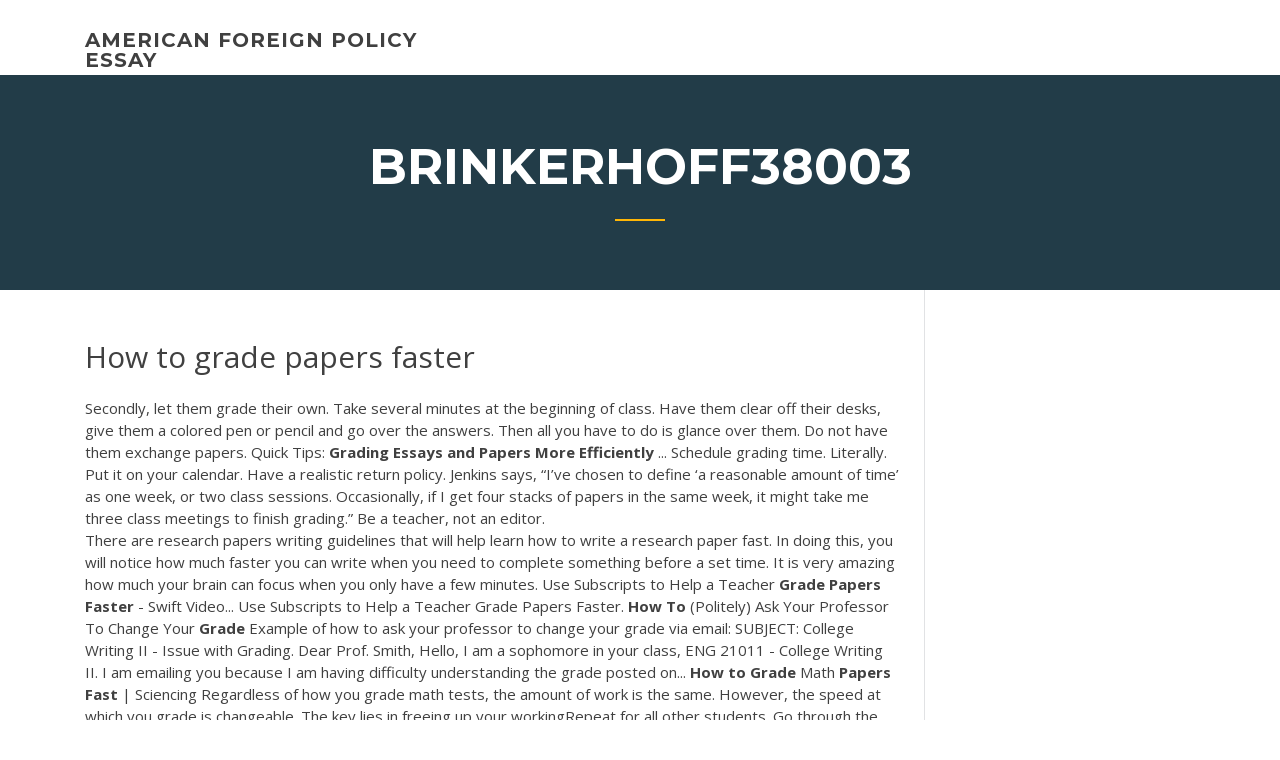

--- FILE ---
content_type: text/html; charset=utf-8
request_url: https://ghostwritekwnx.firebaseapp.com/brinkerhoff38003ha/how-to-grade-papers-faster-2916.html
body_size: 4341
content:
<!doctype html>
<html lang="en-US">
<head>
	<meta charset="UTF-8" />
	<meta name="viewport" content="width=device-width, initial-scale=1" />
	<link rel="profile" href="http://gmpg.org/xfn/11" />
	<title>How to grade papers faster jdzne</title>


	<link rel='stylesheet' id='wp-block-library-css' href='https://ghostwritekwnx.firebaseapp.com/wp-includes/css/dist/block-library/style.min.css?ver=5.3' type='text/css' media='all' />
<link rel='stylesheet' id='wp-block-library-theme-css' href='https://ghostwritekwnx.firebaseapp.com/wp-includes/css/dist/block-library/theme.min.css?ver=5.3' type='text/css' media='all' />
<link rel='stylesheet' id='education-lms-fonts-css' href='https://fonts.googleapis.com/css?family=Open+Sans%3A400%2C400i%2C700%2C700i%7CMontserrat%3A300%2C400%2C600%2C700&#038;subset=latin%2Clatin-ext' type='text/css' media='all' />
<link rel='stylesheet' id='bootstrap-css' href='https://ghostwritekwnx.firebaseapp.com/wp-content/themes/education-lms/assets/css/bootstrap.min.css?ver=4.0.0' type='text/css' media='' />
<link rel='stylesheet' id='slick-css' href='https://ghostwritekwnx.firebaseapp.com/wp-content/themes/education-lms/assets/css/slick.css?ver=1.8' type='text/css' media='' />
<link rel='stylesheet' id='font-awesome-css' href='https://ghostwritekwnx.firebaseapp.com/wp-content/themes/education-lms/assets/css/font-awesome.min.css?ver=4.7.0' type='text/css' media='' />
<link rel='stylesheet' id='education-lms-style-css' href='https://ghostwritekwnx.firebaseapp.com/wp-content/themes/education-lms/style.css?ver=5.3' type='text/css' media='all' />
<script type='text/javascript' src='https://ghostwritekwnx.firebaseapp.com/wp-content/themes/education-lms/assets/js/comments.js'></script>
<style id='education-lms-style-inline-css' type='text/css'>

	        button, input[type="button"], input[type="reset"], input[type="submit"],
		    .titlebar .triangled_colored_separator,
		    .widget-area .widget-title::after,
		    .carousel-wrapper h2.title::after,
		    .course-item .course-thumbnail .price,
		    .site-footer .footer-social,
		    .single-lp_course .lp-single-course ul.learn-press-nav-tabs .course-nav.active,
		    .single-lp_course .lp-single-course ul.learn-press-nav-tabs .course-nav:hover,
		    .widget_tag_cloud a:hover,
		    .header-top .header-contact-wrapper .btn-secondary,
            .header-type3 .header-top .header-contact-wrapper .box-icon,
            a.btn-all-courses:hover,
            .course-grid-layout2 .intro-item:before,
            .learnpress .learn-press-pagination .page-numbers > li span,
            .courses-search-widget::after
		     { background: #ffb606; }

            a:hover, a:focus, a:active,
            .main-navigation a:hover,
            .nav-menu ul li.current-menu-item a,
            .nav-menu ul li a:hover,
            .entry-title a:hover,
            .main-navigation .current_page_item > a, .main-navigation .current-menu-item > a, .main-navigation .current_page_ancestor > a, .main-navigation .current-menu-ancestor > a,
            .entry-meta span i,
            .site-footer a:hover,
            .blog .entry-header .entry-date, .archive .entry-header .entry-date,
            .site-footer .copyright-area span,
            .breadcrumbs a:hover span,
            .carousel-wrapper .slick-arrow:hover:before,
            .recent-post-carousel .post-item .btn-readmore:hover,
            .recent-post-carousel .post-item .recent-news-meta span i,
            .recent-post-carousel .post-item .entry-title a:hover,
            .single-lp_course .course-info li i,
            .search-form .search-submit,
            .header-top .header-contact-wrapper li .box-icon i,
            .course-grid-layout2 .intro-item .all-course a:hover,
            .course-filter div.mixitup-control-active, .course-filter div:hover
            {
                color: #ffb606;
            }

		    .recent-post-carousel .post-item .btn-readmore:hover,
		    .carousel-wrapper .slick-arrow:hover,
		    .single-lp_course .lp-single-course .course-curriculum ul.curriculum-sections .section-header,
		    .widget_tag_cloud a:hover,
            .readmore a:hover,
            a.btn-all-courses,
            .learnpress .learn-press-pagination .page-numbers > li span,
            .course-filter div.mixitup-control-active, .course-filter div:hover {
                border-color: #ffb606;
            }
			.container { max-width: 1230px; }
		    .site-branding .site-logo, .site-logo { max-width: 90px; }
		    
		    .topbar .cart-contents { color: #fff; }
		    .topbar .cart-contents i, .topbar .cart-contents { font-size: 14px; }
	
		 .titlebar { background-color: #457992; padding-top: 5%; padding-bottom: 5%; background-image: url(); background-repeat: no-repeat; background-size: cover; background-position: center center;  }
	
</style>
<script type='text/javascript' src='https://ghostwritekwnx.firebaseapp.com/wp-includes/js/jquery/jquery.js?ver=1.12.4-wp'></script>
<script type='text/javascript' src='https://ghostwritekwnx.firebaseapp.com/wp-includes/js/jquery/jquery-migrate.min.js?ver=1.4.1'></script>
<script type='text/javascript' src='https://ghostwritekwnx.firebaseapp.com/wp-content/themes/education-lms/assets/js/slick.min.js?ver=1.8'></script>
<meta name="generator" content="WordPress 7.4 Beta" />
</head>

<body class="archive category  category-17 wp-embed-responsive hfeed">

<div id="page" class="site">
	<a class="skip-link screen-reader-text" href="#content">Skip to content</a>

	<header id="masthead" class="site-header">
        
        <div class="header-default">
            <div class="container">
                <div class="row">
                    <div class="col-md-5 col-lg-4">
                                <div class="site-branding">

            <div class="site-logo">
			                </div>

            <div>
			                        <p class="site-title"><a href="https://ghostwritekwnx.firebaseapp.com/" rel="home">american foreign policy essay</a></p>
			                </div>

        </div><!-- .site-branding -->
                            </div>

                    <div class="col-lg-8 pull-right">
                                <a href="#" class="mobile-menu" id="mobile-open"><span></span></a>
        <nav id="site-navigation" class="main-navigation">
		            </nav><!-- #site-navigation -->
                            </div>
                </div>
            </div>
        </div>
			</header><!-- #masthead -->

    <div class="nav-form ">
        <div class="nav-content">
            <div class="nav-spec">
                <nav class="nav-menu">
                                                            <div class="mobile-menu nav-is-visible"><span></span></div>
                                                        </nav>
            </div>
        </div>
    </div>

                <div class="titlebar">
                <div class="container">

					<h1 class="header-title">Brinkerhoff38003</h1>                    <div class="triangled_colored_separator"></div>
                </div>
            </div>
			
	<div id="content" class="site-content">
	<div id="primary" class="content-area">
		<div class="container">
            <div class="row">
                <main id="main" class="site-main col-md-9">

                    <div class="blog-content">
		            
			            
<article id="post-2916" class="post-2916 post type-post status-publish format-standard hentry ">
	<h1 class="entry-title">How to grade papers faster</h1>
	<div class="entry-content">
Secondly, let them grade their own. Take several minutes at the beginning of class. Have them clear off their desks, give them a colored pen or pencil and go over the answers. Then all you have to do is glance over them. Do not have them exchange papers. Quick Tips: <b>Grading Essays and Papers More Efficiently</b> ... Schedule grading time. Literally. Put it on your calendar. Have a realistic return policy. Jenkins says, “I’ve chosen to define ‘a reasonable amount of time’ as one week, or two class sessions. Occasionally, if I get four stacks of papers in the same week, it might take me three class meetings to finish grading.” Be a teacher, not an editor.
<p>There are research papers writing guidelines that will help learn how to write a research paper fast. In doing this, you will notice how much faster you can write when you need to complete something before a set time. It is very amazing how much your brain can focus when you only have a few minutes. Use Subscripts to Help a Teacher <b>Grade</b> <b>Papers</b> <b>Faster</b> - Swift Video... Use Subscripts to Help a Teacher Grade Papers Faster. <b>How</b> <b>To</b> (Politely) Ask Your Professor To Change Your <b>Grade</b> Example of how to ask your professor to change your grade via email: SUBJECT: College Writing II - Issue with Grading. Dear Prof. Smith, Hello, I am a sophomore in your class, ENG 21011 - College Writing II. I am emailing you because I am having difficulty understanding the grade posted on... <b>How</b> <b>to</b> <b>Grade</b> Math <b>Papers</b> <b>Fast</b> | Sciencing Regardless of how you grade math tests, the amount of work is the same. However, the speed at which you  grade is changeable. The key lies in freeing up your workingRepeat for all other students. Go through the pile of math tests, grading the first section and giving it a sum for each student’s  paper.</p>
<h2>Grading Papers Can Be Fun, So Can Writing | Academic Muse</h2>
<p>How To Grade Papers Fast GIF. 12 Smart Ideas <b>To</b> <b>Grade</b> Essays <b>Faster</b> Does grading a stack of papers feel like shoveling smoke for a weekend? Like the payoff does not equal your effort? Over the years, I’ve learnedI realize that this is the 21st century, but responding to paper is  faster than negotiating digital essays in the cloud. See also How To Save Time Teaching... The Step-by-Step Guide <b>How</b> <b>to</b> Write a Research <b>Paper</b> How to Write an Introduction for a Research Paper. Start writing an intro. The introductory paragraph should begin with an attention grabber that may beYou can use our easy guide to craft winning research papers fast, get better  grades, and enjoy your life in college. Alternatively, you can address... <b>How</b> <b>To</b> Write A Research <b>Paper</b> <b>Fast</b>: Practical Guide -…</p>
<h3>PMG <b>Paper</b> Money Grading Scale | PMG</h3>
<p><b>How</b> <b>to</b> <b>grade</b> less, <b>grade</b> <b>faster</b>, and be a better teacher of… Longer papers ≠ better writing. Anderson, Anson, Gonyea & Paine write that: Effective writing practices are associated much more strongly than the amountShorter writing assignments that take less time to grade (for example, microthemes) can be just as effective (if not more so, if designed in a way that...</p>
<h3><b>Grading</b> <b>papers</b> <b>fast</b> and fairly : Tips for teachers « Acquired…</h3>
<p>A Quick Guide To Marking Student Papers - College of the Holy Cross Distinguish marking papers (a learning outcome) from grading papers (an  evaluation ... up; for most teachers this is faster than marking as they go.) If you  line ...</p>
<h2>For the pattern paper, it is always better to have a long continuous roll, or a big piece of paper. However if you do not have access to it, you can 2. Following the specification of the tutorial, work on the straight seams and expand the bottom and side seams. In this tutorial we have decided to grade'...</h2>
<p>Find a Good Rubric for Fast Paper Grading. You probably already know it's a good idea to grade papers based on a rubric. Rubrics lay out a set of Now obviously, you don't want a rubric to be so simple that it doesn't give students sufficient feedback on how they did. But a rubric doesn't need to...</p><p>You can buy research papers or any other type of college writing in 3 steps. Step  1; Step ... The expert was professional, friendly and answered my questions very  fast. .... Not sure if our writers are experienced enough to get you a high grade? Grading Papers Can Be Fun, So Can Writing | Academic Muse</p>
<ul><li><a href="https://essayservices2020uhkp.web.app/trefry31175qole/essay-about-vietnam-war-4.html">essay about vietnam war</a></li><li><a href="https://writerszgwp.web.app/shoaff15949jan/writing-movie-reviews-xi.html">writing movie reviews</a></li><li><a href="https://coursesyypv.firebaseapp.com">definition of the word help</a></li><li><a href="https://articlezcln.web.app">how to write a conclusion science</a></li><li><a href="https://coursezdct.firebaseapp.com">criminal justice essay topics argumentative</a></li></ul>
	</div><!-- .entry-content -->

	<div class="entry-footer">
		<div class="row">

			<div class="col-md-12">
							</div>

		</div>
	</div>


</article><!-- #post-2916 --></div><!-- #post-2916 -->
</div>
</main><!-- #main -->
<aside id="secondary" class="widget-area col-sm-3">
	<div class="sidebar-inner">
		<section id="search-2" class="widget widget_search"><form role="search" method="get" id="searchform" class="search-form" action="https://ghostwritekwnx.firebaseapp.com/">
    <label for="s">
    	<input type="text" value="" placeholder="Search &hellip;" name="s" id="s" />
    </label>
    <button type="submit" class="search-submit">
        <i class="fa fa-search"></i>
    </button>
    </form></section>		<section id="recent-posts-2" class="widget widget_recent_entries">		<h2 class="widget-title">New Posts</h2>		<ul>
<li>
<a href="https://ghostwritekwnx.firebaseapp.com/delair64924zoqi/type-my-essay-for-free-786.html">Type my essay for free</a>
</li><li>
<a href="https://ghostwritekwnx.firebaseapp.com/howery9814tihu/tips-for-writing-a-thesis-wo.html">Tips for writing a thesis</a>
</li><li>
<a href="https://ghostwritekwnx.firebaseapp.com/perrodin48839ruka/how-to-write-hours-in-english-xamo.html">How to write hours in english</a>
</li><li>
<a href="https://ghostwritekwnx.firebaseapp.com/brinkerhoff38003ha/cultural-identity-essay-examples-zoke.html">Cultural identity essay examples</a>
</li><li>
<a href="https://ghostwritekwnx.firebaseapp.com/brinkerhoff38003ha/questions-to-ask-when-writing-a-research-paper-dohy.html">Questions to ask when writing a research paper</a>
</li>
</ul>
		</section>    </div>
</aside><!-- #secondary -->
            </div>
        </div>
	</div><!-- #primary -->


	</div><!-- #content -->

	<footer id="colophon" class="site-footer">

		
		<div id="footer" class="container">

			
                        <div class="footer-widgets">
                <div class="row">
                    <div class="col-md-3">
			            		<div id="recent-posts-5" class="widget widget_recent_entries">		<h3 class="widget-title"><span>Featured Posts</span></h3>		<ul>
<li>
<a href="https://ghostwritekwnx.firebaseapp.com/delair64924zoqi/quick-write-ideas-1707.html">Quick write ideas</a>
</li><li>
<a href="https://ghostwritekwnx.firebaseapp.com/perrodin48839ruka/examples-of-classification-essay-3146.html">Examples of classification essay</a>
</li><li>
<a href="https://ghostwritekwnx.firebaseapp.com/perrodin48839ruka/how-to-write-philosophy-papers-2566.html">How to write philosophy papers</a>
</li><li>
<a href="https://ghostwritekwnx.firebaseapp.com/giandelone31630ve/eric-kineber-sat-essay-cili.html">Eric kineber sat essay</a>
</li><li>
<a href="https://ghostwritekwnx.firebaseapp.com/howery9814tihu/essay-grader-online-free-81.html">Essay grader online free</a>
</li>
					</ul>
		</div>                    </div>
                    <div class="col-md-3">
			            		<div id="recent-posts-6" class="widget widget_recent_entries">		<h3 class="widget-title"><span>Editors Choice</span></h3>		<ul>
<li>
<a href="https://ghostwritekwnx.firebaseapp.com/brillhart18550typu/list-of-argumentative-essay-topics-3192.html">List of argumentative essay topics</a>
</li><li>
<a href="https://ghostwritekwnx.firebaseapp.com/luo11248sar/how-to-write-a-play-analysis-lini.html">How to write a play analysis</a>
</li><li>
<a href="https://ghostwritekwnx.firebaseapp.com/howery9814tihu/academic-and-personal-achievements-essay-dek.html">Academic and personal achievements essay</a>
</li><li>
<a href="https://ghostwritekwnx.firebaseapp.com/perrodin48839ruka/academic-paper-definition-zok.html">Academic paper definition</a>
</li><li>
<a href="https://ghostwritekwnx.firebaseapp.com/delair64924zoqi/research-paper-examples-mla-qeli.html">Research paper examples mla</a>
</li>
					</ul>
		</div>                    </div>
                    <div class="col-md-3">
			            <div id="text-3" class="widget widget_text"><h3 class="widget-title"><span>About US</span></h3>			<div class="textwidget"><p>5 Ways to Make <b>Grading</b> Easier – Brainstorm - Blogs - The ...</p>
</div>
		</div>                    </div>
                    <div class="col-md-3">
			                                </div>
                </div>
            </div>
            
            <div class="copyright-area">
                <div class="row">
                    <div class="col-sm-6">
                        <div class="site-info">
	                        Copyright &copy; 2020 <a href="https://ghostwritekwnx.firebaseapp.com/" title="american foreign policy essay">american foreign policy essay</a> - Education LMS</a> theme by <span>FilaThemes</span></div><!-- .site-info -->
                    </div>
                    <div class="col-sm-6">
                        
                    </div>
                </div>
            </div>

        </div>
	</footer><!-- #colophon -->
</div><!-- #page -->

<script type='text/javascript'>
/* <![CDATA[ */
var Education_LMS = {"menu_sidebar":"left","sticky_header":"0"};
/* ]]> */
</script>
<script type='text/javascript' src='https://ghostwritekwnx.firebaseapp.com/wp-content/themes/education-lms/assets/js/custom.js?ver=5.3'></script>
<script type='text/javascript' src='https://ghostwritekwnx.firebaseapp.com/wp-includes/js/wp-embed.min.js?ver=5.3'></script>
</body>
</html>